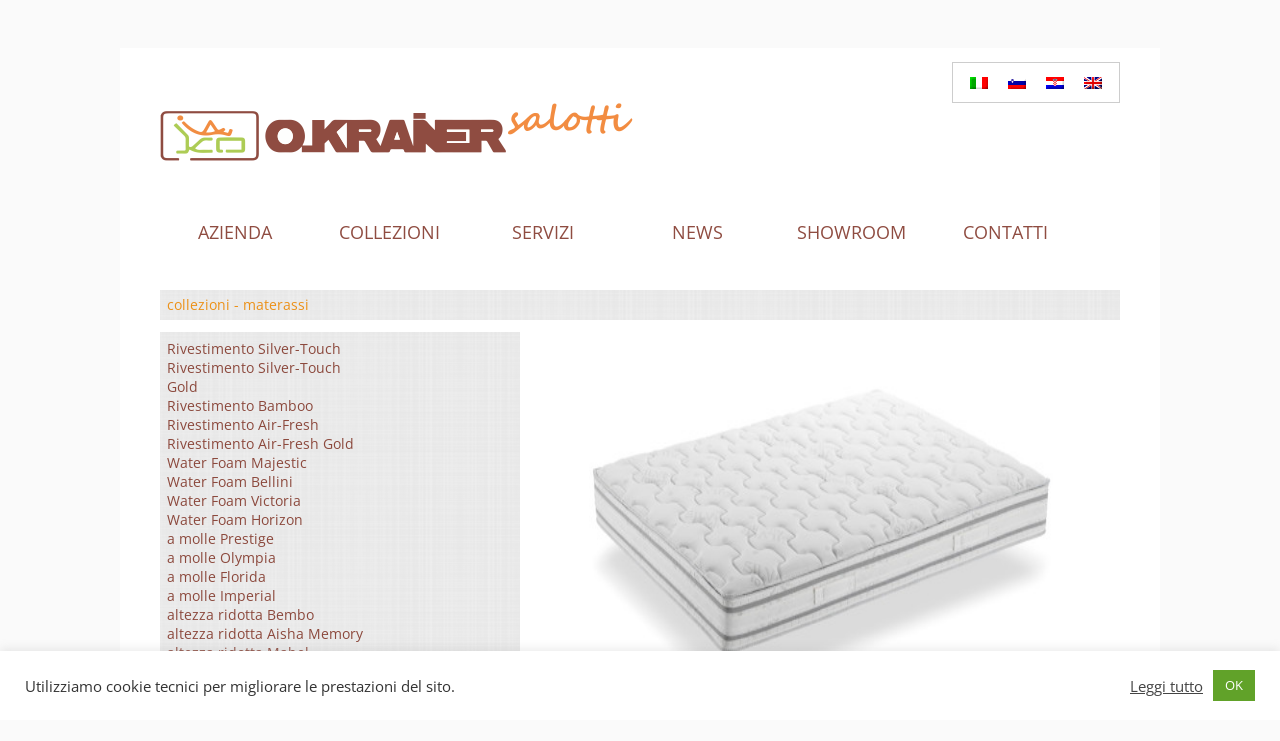

--- FILE ---
content_type: text/html; charset=UTF-8
request_url: https://okrainer.it/category/collezioni/materassi/
body_size: 11780
content:
<!DOCTYPE html>
<!--[if IE 7]>
<html class="ie ie7" lang="it-IT">
<![endif]-->
<!--[if IE 8]>
<html class="ie ie8" lang="it-IT">
<![endif]-->
<!--[if !(IE 7) | !(IE 8)  ]><!-->
<html lang="it-IT">
<!--<![endif]-->
<head>
    <!-- Fathom - beautiful, simple website analytics -->
    <script src="https://cdn.usefathom.com/script.js" data-site="EKZAEJWA" defer></script>
    <!-- / Fathom -->
<meta charset="UTF-8" />
<meta name='viewport' content='width=device-width, initial-scale=1, maximum-scale=1, user-scalable=si' /> 
<title>materassi | o.krainer salotti Trieste</title>
<link rel="shortcut icon" href="https://www.okrainer.it/favicon.ico">
<link href='https://fonts.googleapis.com/css?family=Noto+Sans' rel='stylesheet' type='text/css'>
<link rel="profile" href="https://gmpg.org/xfn/11" />
<link rel="pingback" href="https://okrainer.it/xmlrpc.php" />

<script>var et_site_url='https://okrainer.it';var et_post_id='0';function et_core_page_resource_fallback(a,b){"undefined"===typeof b&&(b=a.sheet.cssRules&&0===a.sheet.cssRules.length);b&&(a.onerror=null,a.onload=null,a.href?a.href=et_site_url+"/?et_core_page_resource="+a.id+et_post_id:a.src&&(a.src=et_site_url+"/?et_core_page_resource="+a.id+et_post_id))}
</script><meta name='robots' content='max-image-preview:large' />
	<style>img:is([sizes="auto" i], [sizes^="auto," i]) { contain-intrinsic-size: 3000px 1500px }</style>
	<link rel="alternate" hreflang="it-it" href="https://okrainer.it/category/collezioni/materassi/" />
<link rel="alternate" hreflang="sl-si" href="https://okrainer.it/sl/category/stilske-kolekcije/lezisca-in-vzmetnice/" />
<link rel="alternate" hreflang="hr" href="https://okrainer.it/hr/category/kolekcije/madrac/" />
<link rel="alternate" hreflang="en-us" href="https://okrainer.it/en/category/collections/mattress/" />
<link rel="alternate" hreflang="x-default" href="https://okrainer.it/category/collezioni/materassi/" />
<link rel='dns-prefetch' href='//fonts.googleapis.com' />
<link rel="alternate" type="application/rss+xml" title="o.krainer salotti Trieste &raquo; Feed" href="https://okrainer.it/feed/" />
<link rel="alternate" type="application/rss+xml" title="o.krainer salotti Trieste &raquo; Feed dei commenti" href="https://okrainer.it/comments/feed/" />
<link rel="alternate" type="application/rss+xml" title="o.krainer salotti Trieste &raquo; materassi Feed della categoria" href="https://okrainer.it/category/collezioni/materassi/feed/" />
<script type="text/javascript">
/* <![CDATA[ */
window._wpemojiSettings = {"baseUrl":"https:\/\/s.w.org\/images\/core\/emoji\/16.0.1\/72x72\/","ext":".png","svgUrl":"https:\/\/s.w.org\/images\/core\/emoji\/16.0.1\/svg\/","svgExt":".svg","source":{"concatemoji":"https:\/\/okrainer.it\/wp-includes\/js\/wp-emoji-release.min.js?ver=6.8.3"}};
/*! This file is auto-generated */
!function(s,n){var o,i,e;function c(e){try{var t={supportTests:e,timestamp:(new Date).valueOf()};sessionStorage.setItem(o,JSON.stringify(t))}catch(e){}}function p(e,t,n){e.clearRect(0,0,e.canvas.width,e.canvas.height),e.fillText(t,0,0);var t=new Uint32Array(e.getImageData(0,0,e.canvas.width,e.canvas.height).data),a=(e.clearRect(0,0,e.canvas.width,e.canvas.height),e.fillText(n,0,0),new Uint32Array(e.getImageData(0,0,e.canvas.width,e.canvas.height).data));return t.every(function(e,t){return e===a[t]})}function u(e,t){e.clearRect(0,0,e.canvas.width,e.canvas.height),e.fillText(t,0,0);for(var n=e.getImageData(16,16,1,1),a=0;a<n.data.length;a++)if(0!==n.data[a])return!1;return!0}function f(e,t,n,a){switch(t){case"flag":return n(e,"\ud83c\udff3\ufe0f\u200d\u26a7\ufe0f","\ud83c\udff3\ufe0f\u200b\u26a7\ufe0f")?!1:!n(e,"\ud83c\udde8\ud83c\uddf6","\ud83c\udde8\u200b\ud83c\uddf6")&&!n(e,"\ud83c\udff4\udb40\udc67\udb40\udc62\udb40\udc65\udb40\udc6e\udb40\udc67\udb40\udc7f","\ud83c\udff4\u200b\udb40\udc67\u200b\udb40\udc62\u200b\udb40\udc65\u200b\udb40\udc6e\u200b\udb40\udc67\u200b\udb40\udc7f");case"emoji":return!a(e,"\ud83e\udedf")}return!1}function g(e,t,n,a){var r="undefined"!=typeof WorkerGlobalScope&&self instanceof WorkerGlobalScope?new OffscreenCanvas(300,150):s.createElement("canvas"),o=r.getContext("2d",{willReadFrequently:!0}),i=(o.textBaseline="top",o.font="600 32px Arial",{});return e.forEach(function(e){i[e]=t(o,e,n,a)}),i}function t(e){var t=s.createElement("script");t.src=e,t.defer=!0,s.head.appendChild(t)}"undefined"!=typeof Promise&&(o="wpEmojiSettingsSupports",i=["flag","emoji"],n.supports={everything:!0,everythingExceptFlag:!0},e=new Promise(function(e){s.addEventListener("DOMContentLoaded",e,{once:!0})}),new Promise(function(t){var n=function(){try{var e=JSON.parse(sessionStorage.getItem(o));if("object"==typeof e&&"number"==typeof e.timestamp&&(new Date).valueOf()<e.timestamp+604800&&"object"==typeof e.supportTests)return e.supportTests}catch(e){}return null}();if(!n){if("undefined"!=typeof Worker&&"undefined"!=typeof OffscreenCanvas&&"undefined"!=typeof URL&&URL.createObjectURL&&"undefined"!=typeof Blob)try{var e="postMessage("+g.toString()+"("+[JSON.stringify(i),f.toString(),p.toString(),u.toString()].join(",")+"));",a=new Blob([e],{type:"text/javascript"}),r=new Worker(URL.createObjectURL(a),{name:"wpTestEmojiSupports"});return void(r.onmessage=function(e){c(n=e.data),r.terminate(),t(n)})}catch(e){}c(n=g(i,f,p,u))}t(n)}).then(function(e){for(var t in e)n.supports[t]=e[t],n.supports.everything=n.supports.everything&&n.supports[t],"flag"!==t&&(n.supports.everythingExceptFlag=n.supports.everythingExceptFlag&&n.supports[t]);n.supports.everythingExceptFlag=n.supports.everythingExceptFlag&&!n.supports.flag,n.DOMReady=!1,n.readyCallback=function(){n.DOMReady=!0}}).then(function(){return e}).then(function(){var e;n.supports.everything||(n.readyCallback(),(e=n.source||{}).concatemoji?t(e.concatemoji):e.wpemoji&&e.twemoji&&(t(e.twemoji),t(e.wpemoji)))}))}((window,document),window._wpemojiSettings);
/* ]]> */
</script>
<style id='wp-emoji-styles-inline-css' type='text/css'>

	img.wp-smiley, img.emoji {
		display: inline !important;
		border: none !important;
		box-shadow: none !important;
		height: 1em !important;
		width: 1em !important;
		margin: 0 0.07em !important;
		vertical-align: -0.1em !important;
		background: none !important;
		padding: 0 !important;
	}
</style>
<link rel='stylesheet' id='wp-block-library-css' href='https://okrainer.it/wp-includes/css/dist/block-library/style.min.css?ver=6.8.3' type='text/css' media='all' />
<style id='wp-block-library-theme-inline-css' type='text/css'>
.wp-block-audio :where(figcaption){color:#555;font-size:13px;text-align:center}.is-dark-theme .wp-block-audio :where(figcaption){color:#ffffffa6}.wp-block-audio{margin:0 0 1em}.wp-block-code{border:1px solid #ccc;border-radius:4px;font-family:Menlo,Consolas,monaco,monospace;padding:.8em 1em}.wp-block-embed :where(figcaption){color:#555;font-size:13px;text-align:center}.is-dark-theme .wp-block-embed :where(figcaption){color:#ffffffa6}.wp-block-embed{margin:0 0 1em}.blocks-gallery-caption{color:#555;font-size:13px;text-align:center}.is-dark-theme .blocks-gallery-caption{color:#ffffffa6}:root :where(.wp-block-image figcaption){color:#555;font-size:13px;text-align:center}.is-dark-theme :root :where(.wp-block-image figcaption){color:#ffffffa6}.wp-block-image{margin:0 0 1em}.wp-block-pullquote{border-bottom:4px solid;border-top:4px solid;color:currentColor;margin-bottom:1.75em}.wp-block-pullquote cite,.wp-block-pullquote footer,.wp-block-pullquote__citation{color:currentColor;font-size:.8125em;font-style:normal;text-transform:uppercase}.wp-block-quote{border-left:.25em solid;margin:0 0 1.75em;padding-left:1em}.wp-block-quote cite,.wp-block-quote footer{color:currentColor;font-size:.8125em;font-style:normal;position:relative}.wp-block-quote:where(.has-text-align-right){border-left:none;border-right:.25em solid;padding-left:0;padding-right:1em}.wp-block-quote:where(.has-text-align-center){border:none;padding-left:0}.wp-block-quote.is-large,.wp-block-quote.is-style-large,.wp-block-quote:where(.is-style-plain){border:none}.wp-block-search .wp-block-search__label{font-weight:700}.wp-block-search__button{border:1px solid #ccc;padding:.375em .625em}:where(.wp-block-group.has-background){padding:1.25em 2.375em}.wp-block-separator.has-css-opacity{opacity:.4}.wp-block-separator{border:none;border-bottom:2px solid;margin-left:auto;margin-right:auto}.wp-block-separator.has-alpha-channel-opacity{opacity:1}.wp-block-separator:not(.is-style-wide):not(.is-style-dots){width:100px}.wp-block-separator.has-background:not(.is-style-dots){border-bottom:none;height:1px}.wp-block-separator.has-background:not(.is-style-wide):not(.is-style-dots){height:2px}.wp-block-table{margin:0 0 1em}.wp-block-table td,.wp-block-table th{word-break:normal}.wp-block-table :where(figcaption){color:#555;font-size:13px;text-align:center}.is-dark-theme .wp-block-table :where(figcaption){color:#ffffffa6}.wp-block-video :where(figcaption){color:#555;font-size:13px;text-align:center}.is-dark-theme .wp-block-video :where(figcaption){color:#ffffffa6}.wp-block-video{margin:0 0 1em}:root :where(.wp-block-template-part.has-background){margin-bottom:0;margin-top:0;padding:1.25em 2.375em}
</style>
<style id='classic-theme-styles-inline-css' type='text/css'>
/*! This file is auto-generated */
.wp-block-button__link{color:#fff;background-color:#32373c;border-radius:9999px;box-shadow:none;text-decoration:none;padding:calc(.667em + 2px) calc(1.333em + 2px);font-size:1.125em}.wp-block-file__button{background:#32373c;color:#fff;text-decoration:none}
</style>
<style id='global-styles-inline-css' type='text/css'>
:root{--wp--preset--aspect-ratio--square: 1;--wp--preset--aspect-ratio--4-3: 4/3;--wp--preset--aspect-ratio--3-4: 3/4;--wp--preset--aspect-ratio--3-2: 3/2;--wp--preset--aspect-ratio--2-3: 2/3;--wp--preset--aspect-ratio--16-9: 16/9;--wp--preset--aspect-ratio--9-16: 9/16;--wp--preset--color--black: #000000;--wp--preset--color--cyan-bluish-gray: #abb8c3;--wp--preset--color--white: #fff;--wp--preset--color--pale-pink: #f78da7;--wp--preset--color--vivid-red: #cf2e2e;--wp--preset--color--luminous-vivid-orange: #ff6900;--wp--preset--color--luminous-vivid-amber: #fcb900;--wp--preset--color--light-green-cyan: #7bdcb5;--wp--preset--color--vivid-green-cyan: #00d084;--wp--preset--color--pale-cyan-blue: #8ed1fc;--wp--preset--color--vivid-cyan-blue: #0693e3;--wp--preset--color--vivid-purple: #9b51e0;--wp--preset--color--blue: #21759b;--wp--preset--color--dark-gray: #444;--wp--preset--color--medium-gray: #9f9f9f;--wp--preset--color--light-gray: #e6e6e6;--wp--preset--gradient--vivid-cyan-blue-to-vivid-purple: linear-gradient(135deg,rgba(6,147,227,1) 0%,rgb(155,81,224) 100%);--wp--preset--gradient--light-green-cyan-to-vivid-green-cyan: linear-gradient(135deg,rgb(122,220,180) 0%,rgb(0,208,130) 100%);--wp--preset--gradient--luminous-vivid-amber-to-luminous-vivid-orange: linear-gradient(135deg,rgba(252,185,0,1) 0%,rgba(255,105,0,1) 100%);--wp--preset--gradient--luminous-vivid-orange-to-vivid-red: linear-gradient(135deg,rgba(255,105,0,1) 0%,rgb(207,46,46) 100%);--wp--preset--gradient--very-light-gray-to-cyan-bluish-gray: linear-gradient(135deg,rgb(238,238,238) 0%,rgb(169,184,195) 100%);--wp--preset--gradient--cool-to-warm-spectrum: linear-gradient(135deg,rgb(74,234,220) 0%,rgb(151,120,209) 20%,rgb(207,42,186) 40%,rgb(238,44,130) 60%,rgb(251,105,98) 80%,rgb(254,248,76) 100%);--wp--preset--gradient--blush-light-purple: linear-gradient(135deg,rgb(255,206,236) 0%,rgb(152,150,240) 100%);--wp--preset--gradient--blush-bordeaux: linear-gradient(135deg,rgb(254,205,165) 0%,rgb(254,45,45) 50%,rgb(107,0,62) 100%);--wp--preset--gradient--luminous-dusk: linear-gradient(135deg,rgb(255,203,112) 0%,rgb(199,81,192) 50%,rgb(65,88,208) 100%);--wp--preset--gradient--pale-ocean: linear-gradient(135deg,rgb(255,245,203) 0%,rgb(182,227,212) 50%,rgb(51,167,181) 100%);--wp--preset--gradient--electric-grass: linear-gradient(135deg,rgb(202,248,128) 0%,rgb(113,206,126) 100%);--wp--preset--gradient--midnight: linear-gradient(135deg,rgb(2,3,129) 0%,rgb(40,116,252) 100%);--wp--preset--font-size--small: 13px;--wp--preset--font-size--medium: 20px;--wp--preset--font-size--large: 36px;--wp--preset--font-size--x-large: 42px;--wp--preset--spacing--20: 0.44rem;--wp--preset--spacing--30: 0.67rem;--wp--preset--spacing--40: 1rem;--wp--preset--spacing--50: 1.5rem;--wp--preset--spacing--60: 2.25rem;--wp--preset--spacing--70: 3.38rem;--wp--preset--spacing--80: 5.06rem;--wp--preset--shadow--natural: 6px 6px 9px rgba(0, 0, 0, 0.2);--wp--preset--shadow--deep: 12px 12px 50px rgba(0, 0, 0, 0.4);--wp--preset--shadow--sharp: 6px 6px 0px rgba(0, 0, 0, 0.2);--wp--preset--shadow--outlined: 6px 6px 0px -3px rgba(255, 255, 255, 1), 6px 6px rgba(0, 0, 0, 1);--wp--preset--shadow--crisp: 6px 6px 0px rgba(0, 0, 0, 1);}:where(.is-layout-flex){gap: 0.5em;}:where(.is-layout-grid){gap: 0.5em;}body .is-layout-flex{display: flex;}.is-layout-flex{flex-wrap: wrap;align-items: center;}.is-layout-flex > :is(*, div){margin: 0;}body .is-layout-grid{display: grid;}.is-layout-grid > :is(*, div){margin: 0;}:where(.wp-block-columns.is-layout-flex){gap: 2em;}:where(.wp-block-columns.is-layout-grid){gap: 2em;}:where(.wp-block-post-template.is-layout-flex){gap: 1.25em;}:where(.wp-block-post-template.is-layout-grid){gap: 1.25em;}.has-black-color{color: var(--wp--preset--color--black) !important;}.has-cyan-bluish-gray-color{color: var(--wp--preset--color--cyan-bluish-gray) !important;}.has-white-color{color: var(--wp--preset--color--white) !important;}.has-pale-pink-color{color: var(--wp--preset--color--pale-pink) !important;}.has-vivid-red-color{color: var(--wp--preset--color--vivid-red) !important;}.has-luminous-vivid-orange-color{color: var(--wp--preset--color--luminous-vivid-orange) !important;}.has-luminous-vivid-amber-color{color: var(--wp--preset--color--luminous-vivid-amber) !important;}.has-light-green-cyan-color{color: var(--wp--preset--color--light-green-cyan) !important;}.has-vivid-green-cyan-color{color: var(--wp--preset--color--vivid-green-cyan) !important;}.has-pale-cyan-blue-color{color: var(--wp--preset--color--pale-cyan-blue) !important;}.has-vivid-cyan-blue-color{color: var(--wp--preset--color--vivid-cyan-blue) !important;}.has-vivid-purple-color{color: var(--wp--preset--color--vivid-purple) !important;}.has-black-background-color{background-color: var(--wp--preset--color--black) !important;}.has-cyan-bluish-gray-background-color{background-color: var(--wp--preset--color--cyan-bluish-gray) !important;}.has-white-background-color{background-color: var(--wp--preset--color--white) !important;}.has-pale-pink-background-color{background-color: var(--wp--preset--color--pale-pink) !important;}.has-vivid-red-background-color{background-color: var(--wp--preset--color--vivid-red) !important;}.has-luminous-vivid-orange-background-color{background-color: var(--wp--preset--color--luminous-vivid-orange) !important;}.has-luminous-vivid-amber-background-color{background-color: var(--wp--preset--color--luminous-vivid-amber) !important;}.has-light-green-cyan-background-color{background-color: var(--wp--preset--color--light-green-cyan) !important;}.has-vivid-green-cyan-background-color{background-color: var(--wp--preset--color--vivid-green-cyan) !important;}.has-pale-cyan-blue-background-color{background-color: var(--wp--preset--color--pale-cyan-blue) !important;}.has-vivid-cyan-blue-background-color{background-color: var(--wp--preset--color--vivid-cyan-blue) !important;}.has-vivid-purple-background-color{background-color: var(--wp--preset--color--vivid-purple) !important;}.has-black-border-color{border-color: var(--wp--preset--color--black) !important;}.has-cyan-bluish-gray-border-color{border-color: var(--wp--preset--color--cyan-bluish-gray) !important;}.has-white-border-color{border-color: var(--wp--preset--color--white) !important;}.has-pale-pink-border-color{border-color: var(--wp--preset--color--pale-pink) !important;}.has-vivid-red-border-color{border-color: var(--wp--preset--color--vivid-red) !important;}.has-luminous-vivid-orange-border-color{border-color: var(--wp--preset--color--luminous-vivid-orange) !important;}.has-luminous-vivid-amber-border-color{border-color: var(--wp--preset--color--luminous-vivid-amber) !important;}.has-light-green-cyan-border-color{border-color: var(--wp--preset--color--light-green-cyan) !important;}.has-vivid-green-cyan-border-color{border-color: var(--wp--preset--color--vivid-green-cyan) !important;}.has-pale-cyan-blue-border-color{border-color: var(--wp--preset--color--pale-cyan-blue) !important;}.has-vivid-cyan-blue-border-color{border-color: var(--wp--preset--color--vivid-cyan-blue) !important;}.has-vivid-purple-border-color{border-color: var(--wp--preset--color--vivid-purple) !important;}.has-vivid-cyan-blue-to-vivid-purple-gradient-background{background: var(--wp--preset--gradient--vivid-cyan-blue-to-vivid-purple) !important;}.has-light-green-cyan-to-vivid-green-cyan-gradient-background{background: var(--wp--preset--gradient--light-green-cyan-to-vivid-green-cyan) !important;}.has-luminous-vivid-amber-to-luminous-vivid-orange-gradient-background{background: var(--wp--preset--gradient--luminous-vivid-amber-to-luminous-vivid-orange) !important;}.has-luminous-vivid-orange-to-vivid-red-gradient-background{background: var(--wp--preset--gradient--luminous-vivid-orange-to-vivid-red) !important;}.has-very-light-gray-to-cyan-bluish-gray-gradient-background{background: var(--wp--preset--gradient--very-light-gray-to-cyan-bluish-gray) !important;}.has-cool-to-warm-spectrum-gradient-background{background: var(--wp--preset--gradient--cool-to-warm-spectrum) !important;}.has-blush-light-purple-gradient-background{background: var(--wp--preset--gradient--blush-light-purple) !important;}.has-blush-bordeaux-gradient-background{background: var(--wp--preset--gradient--blush-bordeaux) !important;}.has-luminous-dusk-gradient-background{background: var(--wp--preset--gradient--luminous-dusk) !important;}.has-pale-ocean-gradient-background{background: var(--wp--preset--gradient--pale-ocean) !important;}.has-electric-grass-gradient-background{background: var(--wp--preset--gradient--electric-grass) !important;}.has-midnight-gradient-background{background: var(--wp--preset--gradient--midnight) !important;}.has-small-font-size{font-size: var(--wp--preset--font-size--small) !important;}.has-medium-font-size{font-size: var(--wp--preset--font-size--medium) !important;}.has-large-font-size{font-size: var(--wp--preset--font-size--large) !important;}.has-x-large-font-size{font-size: var(--wp--preset--font-size--x-large) !important;}
:where(.wp-block-post-template.is-layout-flex){gap: 1.25em;}:where(.wp-block-post-template.is-layout-grid){gap: 1.25em;}
:where(.wp-block-columns.is-layout-flex){gap: 2em;}:where(.wp-block-columns.is-layout-grid){gap: 2em;}
:root :where(.wp-block-pullquote){font-size: 1.5em;line-height: 1.6;}
</style>
<link rel='stylesheet' id='cookie-law-info-css' href='https://okrainer.it/wp-content/plugins/cookie-law-info/legacy/public/css/cookie-law-info-public.css?ver=3.3.6' type='text/css' media='all' />
<link rel='stylesheet' id='cookie-law-info-gdpr-css' href='https://okrainer.it/wp-content/plugins/cookie-law-info/legacy/public/css/cookie-law-info-gdpr.css?ver=3.3.6' type='text/css' media='all' />
<link rel='stylesheet' id='wpml-legacy-horizontal-list-0-css' href='https://okrainer.it/wp-content/plugins/sitepress-multilingual-cms/templates/language-switchers/legacy-list-horizontal/style.min.css?ver=1' type='text/css' media='all' />
<style id='wpml-legacy-horizontal-list-0-inline-css' type='text/css'>
.wpml-ls-statics-shortcode_actions, .wpml-ls-statics-shortcode_actions .wpml-ls-sub-menu, .wpml-ls-statics-shortcode_actions a {border-color:#cdcdcd;}.wpml-ls-statics-shortcode_actions a, .wpml-ls-statics-shortcode_actions .wpml-ls-sub-menu a, .wpml-ls-statics-shortcode_actions .wpml-ls-sub-menu a:link, .wpml-ls-statics-shortcode_actions li:not(.wpml-ls-current-language) .wpml-ls-link, .wpml-ls-statics-shortcode_actions li:not(.wpml-ls-current-language) .wpml-ls-link:link {color:#444444;background-color:#ffffff;}.wpml-ls-statics-shortcode_actions .wpml-ls-sub-menu a:hover,.wpml-ls-statics-shortcode_actions .wpml-ls-sub-menu a:focus, .wpml-ls-statics-shortcode_actions .wpml-ls-sub-menu a:link:hover, .wpml-ls-statics-shortcode_actions .wpml-ls-sub-menu a:link:focus {color:#000000;background-color:#eeeeee;}.wpml-ls-statics-shortcode_actions .wpml-ls-current-language > a {color:#444444;background-color:#ffffff;}.wpml-ls-statics-shortcode_actions .wpml-ls-current-language:hover>a, .wpml-ls-statics-shortcode_actions .wpml-ls-current-language>a:focus {color:#000000;background-color:#eeeeee;}
</style>
<link rel='stylesheet' id='et_monarch-css-css' href='https://okrainer.it/wp-content/plugins/monarch/css/style.css?ver=1.4.14' type='text/css' media='all' />
<link rel='stylesheet' id='et-gf-open-sans-css' href='https://fonts.googleapis.com/css?family=Open+Sans:400,700' type='text/css' media='all' />
<link rel='stylesheet' id='twentytwelve-fonts-css' href='https://okrainer.it/wp-content/themes/twentytwelve/fonts/font-open-sans.css?ver=20230328' type='text/css' media='all' />
<link rel='stylesheet' id='twentytwelve-style-css' href='https://okrainer.it/wp-content/themes/okrainer/style.css?ver=20250715' type='text/css' media='all' />
<link rel='stylesheet' id='twentytwelve-block-style-css' href='https://okrainer.it/wp-content/themes/twentytwelve/css/blocks.css?ver=20240812' type='text/css' media='all' />
<!--[if lt IE 9]>
<link rel='stylesheet' id='twentytwelve-ie-css' href='https://okrainer.it/wp-content/themes/twentytwelve/css/ie.css?ver=20240722' type='text/css' media='all' />
<![endif]-->
<link rel='stylesheet' id='nivo-ns-nivoslider-css' href='https://okrainer.it/wp-content/plugins/nivo-slider-lite/assets/css/nivo-slider.css?ver=2.3.1' type='text/css' media='all' />
<script type="text/javascript" src="https://okrainer.it/wp-includes/js/jquery/jquery.min.js?ver=3.7.1" id="jquery-core-js"></script>
<script type="text/javascript" src="https://okrainer.it/wp-includes/js/jquery/jquery-migrate.min.js?ver=3.4.1" id="jquery-migrate-js"></script>
<script type="text/javascript" id="cookie-law-info-js-extra">
/* <![CDATA[ */
var Cli_Data = {"nn_cookie_ids":[],"cookielist":[],"non_necessary_cookies":[],"ccpaEnabled":"","ccpaRegionBased":"","ccpaBarEnabled":"","strictlyEnabled":["necessary","obligatoire"],"ccpaType":"gdpr","js_blocking":"1","custom_integration":"","triggerDomRefresh":"","secure_cookies":""};
var cli_cookiebar_settings = {"animate_speed_hide":"500","animate_speed_show":"500","background":"#FFF","border":"#b1a6a6c2","border_on":"","button_1_button_colour":"#61a229","button_1_button_hover":"#4e8221","button_1_link_colour":"#fff","button_1_as_button":"1","button_1_new_win":"","button_2_button_colour":"#333","button_2_button_hover":"#292929","button_2_link_colour":"#444","button_2_as_button":"","button_2_hidebar":"","button_3_button_colour":"#dedfe0","button_3_button_hover":"#b2b2b3","button_3_link_colour":"#333333","button_3_as_button":"1","button_3_new_win":"","button_4_button_colour":"#dedfe0","button_4_button_hover":"#b2b2b3","button_4_link_colour":"#333333","button_4_as_button":"1","button_7_button_colour":"#61a229","button_7_button_hover":"#4e8221","button_7_link_colour":"#fff","button_7_as_button":"1","button_7_new_win":"","font_family":"inherit","header_fix":"","notify_animate_hide":"1","notify_animate_show":"","notify_div_id":"#cookie-law-info-bar","notify_position_horizontal":"right","notify_position_vertical":"bottom","scroll_close":"","scroll_close_reload":"","accept_close_reload":"","reject_close_reload":"","showagain_tab":"","showagain_background":"#fff","showagain_border":"#000","showagain_div_id":"#cookie-law-info-again","showagain_x_position":"100px","text":"#333333","show_once_yn":"","show_once":"10000","logging_on":"","as_popup":"","popup_overlay":"1","bar_heading_text":"","cookie_bar_as":"banner","popup_showagain_position":"bottom-right","widget_position":"left"};
var log_object = {"ajax_url":"https:\/\/okrainer.it\/wp-admin\/admin-ajax.php"};
/* ]]> */
</script>
<script type="text/javascript" src="https://okrainer.it/wp-content/plugins/cookie-law-info/legacy/public/js/cookie-law-info-public.js?ver=3.3.6" id="cookie-law-info-js"></script>
<script type="text/javascript" src="https://okrainer.it/wp-content/themes/twentytwelve/js/navigation.js?ver=20250303" id="twentytwelve-navigation-js" defer="defer" data-wp-strategy="defer"></script>
<link rel="https://api.w.org/" href="https://okrainer.it/wp-json/" /><link rel="alternate" title="JSON" type="application/json" href="https://okrainer.it/wp-json/wp/v2/categories/45" /><link rel="EditURI" type="application/rsd+xml" title="RSD" href="https://okrainer.it/xmlrpc.php?rsd" />
<meta name="generator" content="WordPress 6.8.3" />
<meta name="generator" content="WPML ver:4.8.4 stt:22,1,27,48;" />
<style type="text/css" id="et-social-custom-css">
				 
			</style><link rel="preload" href="https://okrainer.it/wp-content/plugins/monarch/core/admin/fonts/modules.ttf" as="font" crossorigin="anonymous"><script src="//ajax.googleapis.com/ajax/libs/jquery/1.10.2/jquery.min.js"></script>
<script>

$(document).ready(function() {
    $(".collezioniLi a").hover(function () {
	$(".collezioniLi a").removeClass("selected");
	$(".collezioniImg div").removeClass("displayImg");
	$(this).addClass("selected");
	var ImgID=this.id.split('_')[1];
	ImgID=".img_"+ImgID;
	$(ImgID).addClass("displayImg");
    });
})
</script>
<script type="text/javascript"> 
$(function() {
    var pageWidth = $(window).width();
    if ( pageWidth < 600 ) {
        $('.menu-toggle').show();
    }
    $('.menu-toggle').click(function() {
        $('.nav-menu').slideToggle();
    });
});
</script>
</head>

<body class="archive category category-materassi category-45 wp-embed-responsive wp-theme-twentytwelve wp-child-theme-okrainer et_monarch full-width custom-font-enabled">

<div id="page" class="hfeed site">
	<div id="top_links">

<div class="lang_sel_list_horizontal wpml-ls-statics-shortcode_actions wpml-ls wpml-ls-legacy-list-horizontal" id="lang_sel_list">
	<ul role="menu"><li class="icl-it wpml-ls-slot-shortcode_actions wpml-ls-item wpml-ls-item-it wpml-ls-current-language wpml-ls-first-item wpml-ls-item-legacy-list-horizontal" role="none">
				<a href="https://okrainer.it/category/collezioni/materassi/" class="wpml-ls-link" role="menuitem" >
                                                        <img
            class="wpml-ls-flag iclflag"
            src="https://okrainer.it/wp-content/plugins/sitepress-multilingual-cms/res/flags/it.png"
            alt="Italiano"
            width=18
            height=12
    /></a>
			</li><li class="icl-sl wpml-ls-slot-shortcode_actions wpml-ls-item wpml-ls-item-sl wpml-ls-item-legacy-list-horizontal" role="none">
				<a href="https://okrainer.it/sl/category/stilske-kolekcije/lezisca-in-vzmetnice/" class="wpml-ls-link" role="menuitem"  aria-label="Passa a Sloveno" title="Passa a Sloveno" >
                                                        <img
            class="wpml-ls-flag iclflag"
            src="https://okrainer.it/wp-content/plugins/sitepress-multilingual-cms/res/flags/sl.png"
            alt="Sloveno"
            width=18
            height=12
    /></a>
			</li><li class="icl-hr wpml-ls-slot-shortcode_actions wpml-ls-item wpml-ls-item-hr wpml-ls-item-legacy-list-horizontal" role="none">
				<a href="https://okrainer.it/hr/category/kolekcije/madrac/" class="wpml-ls-link" role="menuitem"  aria-label="Passa a Croato" title="Passa a Croato" >
                                                        <img
            class="wpml-ls-flag iclflag"
            src="https://okrainer.it/wp-content/plugins/sitepress-multilingual-cms/res/flags/hr.png"
            alt="Croato"
            width=18
            height=12
    /></a>
			</li><li class="icl-en wpml-ls-slot-shortcode_actions wpml-ls-item wpml-ls-item-en wpml-ls-last-item wpml-ls-item-legacy-list-horizontal" role="none">
				<a href="https://okrainer.it/en/category/collections/mattress/" class="wpml-ls-link" role="menuitem"  aria-label="Passa a Inglese" title="Passa a Inglese" >
                                                        <img
            class="wpml-ls-flag iclflag"
            src="https://okrainer.it/wp-content/plugins/sitepress-multilingual-cms/res/flags/en.png"
            alt="Inglese"
            width=18
            height=12
    /></a>
			</li></ul>
</div>
	</div>
	<header id="masthead" class="site-header" role="banner">
			<h1 class="site-title"><a href="https://okrainer.it/" title="o.krainer salotti Trieste" rel="home"><img src="https://okrainer.it/wp-content/themes/okrainer/images/logo.png" alt="O.Krainer"></a></h1>

		<nav id="site-navigation" class="main-navigation" role="navigation">
			<h3 class="menu-toggle">Menu</h3>
			<a class="assistive-text" href="#content" title="Vai al contenuto">Vai al contenuto</a>
			<div class="menu-menu-orizzontale-container"><ul id="menu-menu-orizzontale" class="nav-menu"><li id="menu-item-776" class="menu-item menu-item-type-post_type menu-item-object-page menu-item-776"><a href="https://okrainer.it/azienda/">Azienda</a></li>
<li id="menu-item-772" class="menu-item menu-item-type-post_type menu-item-object-page menu-item-772"><a href="https://okrainer.it/collezioni-okrainer/">Collezioni</a></li>
<li id="menu-item-775" class="menu-item menu-item-type-post_type menu-item-object-page menu-item-775"><a href="https://okrainer.it/servizi/">Servizi</a></li>
<li id="menu-item-3255" class="menu-item menu-item-type-post_type menu-item-object-page menu-item-3255"><a href="https://okrainer.it/news/">News</a></li>
<li id="menu-item-811" class="menu-item menu-item-type-post_type menu-item-object-page menu-item-811"><a href="https://okrainer.it/showroom/">Showroom</a></li>
<li id="menu-item-774" class="menu-item menu-item-type-post_type menu-item-object-page menu-item-774"><a href="https://okrainer.it/contatt/">Contatti</a></li>
</ul></div>		</nav><!-- #site-navigation -->

			</header><!-- #masthead -->

	<div id="main" class="wrapper">

	<section id="primary" class="site-content">
		<div id="content" role="main">

					<header class="archive-header">
				<h1 class="archive-title-collezioni"><a href="https://okrainer.it/collezioni-okrainer/">collezioni</a> - materassi</h1>
			</header><!-- .archive-header -->
			<div class="collezioni-elenco-serie">
			<ul class="collezioniLi"><li><a href="https://okrainer.it/silver-touch/" title="Rivestimento Silver-Touch" id="linkImg_1">Rivestimento Silver-Touch</a></li><li><a href="https://okrainer.it/silver-touch-gold/" title="Rivestimento Silver-Touch Gold" id="linkImg_2">Rivestimento Silver-Touch Gold</a></li><li><a href="https://okrainer.it/bamboo/" title="Rivestimento Bamboo" id="linkImg_3">Rivestimento Bamboo</a></li><li><a href="https://okrainer.it/air-fresh/" title="Rivestimento Air-Fresh" id="linkImg_4">Rivestimento Air-Fresh</a></li><li><a href="https://okrainer.it/air-fresh-gold/" title="Rivestimento Air-Fresh Gold" id="linkImg_5">Rivestimento Air-Fresh Gold</a></li><li><a href="https://okrainer.it/majestic/" title="Water Foam Majestic" id="linkImg_6">Water Foam Majestic</a></li><li><a href="https://okrainer.it/bellini/" title="Water Foam Bellini" id="linkImg_7">Water Foam Bellini</a></li><li><a href="https://okrainer.it/victoria/" title="Water Foam Victoria" id="linkImg_8">Water Foam Victoria</a></li><li><a href="https://okrainer.it/horizon/" title="Water Foam Horizon" id="linkImg_9">Water Foam Horizon</a></li><li><a href="https://okrainer.it/prestige/" title="a molle Prestige" id="linkImg_10">a molle Prestige</a></li><li><a href="https://okrainer.it/olympia/" title="a molle Olympia" id="linkImg_11">a molle Olympia</a></li><li><a href="https://okrainer.it/florida/" title="a molle Florida" id="linkImg_12">a molle Florida</a></li><li><a href="https://okrainer.it/imperial/" title="a molle Imperial" id="linkImg_13">a molle Imperial</a></li><li><a href="https://okrainer.it/bembo/" title="altezza ridotta Bembo" id="linkImg_14">altezza ridotta Bembo</a></li><li><a href="https://okrainer.it/aisha-memory/" title="altezza ridotta Aisha Memory" id="linkImg_15">altezza ridotta Aisha Memory</a></li><li><a href="https://okrainer.it/mabel-memory/" title="altezza ridotta Mabel Memory" id="linkImg_16">altezza ridotta Mabel Memory</a></li></ul><div class="collezioniImg"><div class="img_1 displayImg"><img width="624" height="330" src="https://okrainer.it/wp-content/uploads/2015/06/bside-silver-plus-001-624x330.jpg" class="attachment-post-thumbnail size-post-thumbnail wp-post-image" alt="" decoding="async" fetchpriority="high" srcset="https://okrainer.it/wp-content/uploads/2015/06/bside-silver-plus-001-624x330.jpg 624w, https://okrainer.it/wp-content/uploads/2015/06/bside-silver-plus-001-600x317.jpg 600w, https://okrainer.it/wp-content/uploads/2015/06/bside-silver-plus-001-300x158.jpg 300w, https://okrainer.it/wp-content/uploads/2015/06/bside-silver-plus-001.jpg 1024w" sizes="(max-width: 624px) 100vw, 624px" /></div><div class="img_2"><img width="624" height="342" src="https://okrainer.it/wp-content/uploads/2015/06/bside-silver-002-624x342.jpg" class="attachment-post-thumbnail size-post-thumbnail wp-post-image" alt="" decoding="async" srcset="https://okrainer.it/wp-content/uploads/2015/06/bside-silver-002-624x342.jpg 624w, https://okrainer.it/wp-content/uploads/2015/06/bside-silver-002-600x329.jpg 600w, https://okrainer.it/wp-content/uploads/2015/06/bside-silver-002-300x165.jpg 300w, https://okrainer.it/wp-content/uploads/2015/06/bside-silver-002.jpg 1024w" sizes="(max-width: 624px) 100vw, 624px" /></div><div class="img_3"><img width="624" height="330" src="https://okrainer.it/wp-content/uploads/2015/06/bside-bamboo-001-624x330.jpg" class="attachment-post-thumbnail size-post-thumbnail wp-post-image" alt="" decoding="async" srcset="https://okrainer.it/wp-content/uploads/2015/06/bside-bamboo-001-624x330.jpg 624w, https://okrainer.it/wp-content/uploads/2015/06/bside-bamboo-001-600x318.jpg 600w, https://okrainer.it/wp-content/uploads/2015/06/bside-bamboo-001-300x159.jpg 300w, https://okrainer.it/wp-content/uploads/2015/06/bside-bamboo-001.jpg 1024w" sizes="(max-width: 624px) 100vw, 624px" /></div><div class="img_4"><img width="624" height="330" src="https://okrainer.it/wp-content/uploads/2015/06/bside-silver-plus-001-624x330.jpg" class="attachment-post-thumbnail size-post-thumbnail wp-post-image" alt="" decoding="async" loading="lazy" srcset="https://okrainer.it/wp-content/uploads/2015/06/bside-silver-plus-001-624x330.jpg 624w, https://okrainer.it/wp-content/uploads/2015/06/bside-silver-plus-001-600x317.jpg 600w, https://okrainer.it/wp-content/uploads/2015/06/bside-silver-plus-001-300x158.jpg 300w, https://okrainer.it/wp-content/uploads/2015/06/bside-silver-plus-001.jpg 1024w" sizes="auto, (max-width: 624px) 100vw, 624px" /></div><div class="img_5"><img width="624" height="356" src="https://okrainer.it/wp-content/uploads/2015/06/materasso-air-secondo-001_mod-624x356.jpg" class="attachment-post-thumbnail size-post-thumbnail wp-post-image" alt="" decoding="async" loading="lazy" srcset="https://okrainer.it/wp-content/uploads/2015/06/materasso-air-secondo-001_mod-624x356.jpg 624w, https://okrainer.it/wp-content/uploads/2015/06/materasso-air-secondo-001_mod-600x343.jpg 600w, https://okrainer.it/wp-content/uploads/2015/06/materasso-air-secondo-001_mod-300x171.jpg 300w, https://okrainer.it/wp-content/uploads/2015/06/materasso-air-secondo-001_mod.jpg 1024w" sizes="auto, (max-width: 624px) 100vw, 624px" /></div><div class="img_6"><img width="624" height="360" src="https://okrainer.it/wp-content/uploads/2015/06/materasso-air-secondo-interno-001-624x360.jpg" class="attachment-post-thumbnail size-post-thumbnail wp-post-image" alt="" decoding="async" loading="lazy" srcset="https://okrainer.it/wp-content/uploads/2015/06/materasso-air-secondo-interno-001-624x360.jpg 624w, https://okrainer.it/wp-content/uploads/2015/06/materasso-air-secondo-interno-001-600x346.jpg 600w, https://okrainer.it/wp-content/uploads/2015/06/materasso-air-secondo-interno-001-300x173.jpg 300w, https://okrainer.it/wp-content/uploads/2015/06/materasso-air-secondo-interno-001.jpg 1024w" sizes="auto, (max-width: 624px) 100vw, 624px" /></div><div class="img_7"><img width="624" height="360" src="https://okrainer.it/wp-content/uploads/2015/06/materasso-air-secondo-interno-bellini-624x360.jpg" class="attachment-post-thumbnail size-post-thumbnail wp-post-image" alt="" decoding="async" loading="lazy" srcset="https://okrainer.it/wp-content/uploads/2015/06/materasso-air-secondo-interno-bellini-624x360.jpg 624w, https://okrainer.it/wp-content/uploads/2015/06/materasso-air-secondo-interno-bellini-600x346.jpg 600w, https://okrainer.it/wp-content/uploads/2015/06/materasso-air-secondo-interno-bellini-300x173.jpg 300w, https://okrainer.it/wp-content/uploads/2015/06/materasso-air-secondo-interno-bellini.jpg 1024w" sizes="auto, (max-width: 624px) 100vw, 624px" /></div><div class="img_8"><img width="624" height="342" src="https://okrainer.it/wp-content/uploads/2015/06/interno-A-001-624x342.jpg" class="attachment-post-thumbnail size-post-thumbnail wp-post-image" alt="" decoding="async" loading="lazy" srcset="https://okrainer.it/wp-content/uploads/2015/06/interno-A-001-624x342.jpg 624w, https://okrainer.it/wp-content/uploads/2015/06/interno-A-001-600x329.jpg 600w, https://okrainer.it/wp-content/uploads/2015/06/interno-A-001-300x164.jpg 300w, https://okrainer.it/wp-content/uploads/2015/06/interno-A-001.jpg 1024w" sizes="auto, (max-width: 624px) 100vw, 624px" /></div><div class="img_9"><img width="624" height="326" src="https://okrainer.it/wp-content/uploads/2015/06/interno-C-001-624x326.jpg" class="attachment-post-thumbnail size-post-thumbnail wp-post-image" alt="" decoding="async" loading="lazy" srcset="https://okrainer.it/wp-content/uploads/2015/06/interno-C-001-624x326.jpg 624w, https://okrainer.it/wp-content/uploads/2015/06/interno-C-001-600x313.jpg 600w, https://okrainer.it/wp-content/uploads/2015/06/interno-C-001-300x157.jpg 300w, https://okrainer.it/wp-content/uploads/2015/06/interno-C-001.jpg 1024w" sizes="auto, (max-width: 624px) 100vw, 624px" /></div><div class="img_10"><img width="624" height="324" src="https://okrainer.it/wp-content/uploads/2015/06/molle-indipendenti-001-624x324.jpg" class="attachment-post-thumbnail size-post-thumbnail wp-post-image" alt="" decoding="async" loading="lazy" srcset="https://okrainer.it/wp-content/uploads/2015/06/molle-indipendenti-001-624x324.jpg 624w, https://okrainer.it/wp-content/uploads/2015/06/molle-indipendenti-001-600x312.jpg 600w, https://okrainer.it/wp-content/uploads/2015/06/molle-indipendenti-001-300x156.jpg 300w, https://okrainer.it/wp-content/uploads/2015/06/molle-indipendenti-001.jpg 1024w" sizes="auto, (max-width: 624px) 100vw, 624px" /></div><div class="img_11"><img width="624" height="324" src="https://okrainer.it/wp-content/uploads/2015/06/molle-indipendenti-001-624x324.jpg" class="attachment-post-thumbnail size-post-thumbnail wp-post-image" alt="" decoding="async" loading="lazy" srcset="https://okrainer.it/wp-content/uploads/2015/06/molle-indipendenti-001-624x324.jpg 624w, https://okrainer.it/wp-content/uploads/2015/06/molle-indipendenti-001-600x312.jpg 600w, https://okrainer.it/wp-content/uploads/2015/06/molle-indipendenti-001-300x156.jpg 300w, https://okrainer.it/wp-content/uploads/2015/06/molle-indipendenti-001.jpg 1024w" sizes="auto, (max-width: 624px) 100vw, 624px" /></div><div class="img_12"><img width="624" height="333" src="https://okrainer.it/wp-content/uploads/2015/06/molle-001-624x333.jpg" class="attachment-post-thumbnail size-post-thumbnail wp-post-image" alt="" decoding="async" loading="lazy" srcset="https://okrainer.it/wp-content/uploads/2015/06/molle-001-624x333.jpg 624w, https://okrainer.it/wp-content/uploads/2015/06/molle-001-600x320.jpg 600w, https://okrainer.it/wp-content/uploads/2015/06/molle-001-300x160.jpg 300w, https://okrainer.it/wp-content/uploads/2015/06/molle-001.jpg 1024w" sizes="auto, (max-width: 624px) 100vw, 624px" /></div><div class="img_13"><img width="624" height="345" src="https://okrainer.it/wp-content/uploads/2015/06/molle-plus-001-624x345.jpg" class="attachment-post-thumbnail size-post-thumbnail wp-post-image" alt="" decoding="async" loading="lazy" srcset="https://okrainer.it/wp-content/uploads/2015/06/molle-plus-001-624x345.jpg 624w, https://okrainer.it/wp-content/uploads/2015/06/molle-plus-001-600x332.jpg 600w, https://okrainer.it/wp-content/uploads/2015/06/molle-plus-001-300x166.jpg 300w, https://okrainer.it/wp-content/uploads/2015/06/molle-plus-001.jpg 1024w" sizes="auto, (max-width: 624px) 100vw, 624px" /></div><div class="img_14"><img width="624" height="333" src="https://okrainer.it/wp-content/uploads/2015/06/materasso-secondo_bembo-624x333.jpg" class="attachment-post-thumbnail size-post-thumbnail wp-post-image" alt="" decoding="async" loading="lazy" srcset="https://okrainer.it/wp-content/uploads/2015/06/materasso-secondo_bembo-624x333.jpg 624w, https://okrainer.it/wp-content/uploads/2015/06/materasso-secondo_bembo-600x321.jpg 600w, https://okrainer.it/wp-content/uploads/2015/06/materasso-secondo_bembo-300x160.jpg 300w, https://okrainer.it/wp-content/uploads/2015/06/materasso-secondo_bembo.jpg 1024w" sizes="auto, (max-width: 624px) 100vw, 624px" /></div><div class="img_15"><img width="624" height="333" src="https://okrainer.it/wp-content/uploads/2015/06/materasso-primo_Aisha-624x333.jpg" class="attachment-post-thumbnail size-post-thumbnail wp-post-image" alt="" decoding="async" loading="lazy" srcset="https://okrainer.it/wp-content/uploads/2015/06/materasso-primo_Aisha-624x333.jpg 624w, https://okrainer.it/wp-content/uploads/2015/06/materasso-primo_Aisha-600x321.jpg 600w, https://okrainer.it/wp-content/uploads/2015/06/materasso-primo_Aisha-300x160.jpg 300w, https://okrainer.it/wp-content/uploads/2015/06/materasso-primo_Aisha.jpg 1024w" sizes="auto, (max-width: 624px) 100vw, 624px" /></div><div class="img_16"><img width="624" height="337" src="https://okrainer.it/wp-content/uploads/2015/06/materasso-diamantato-A-624x337.jpg" class="attachment-post-thumbnail size-post-thumbnail wp-post-image" alt="" decoding="async" loading="lazy" srcset="https://okrainer.it/wp-content/uploads/2015/06/materasso-diamantato-A-624x337.jpg 624w, https://okrainer.it/wp-content/uploads/2015/06/materasso-diamantato-A-600x324.jpg 600w, https://okrainer.it/wp-content/uploads/2015/06/materasso-diamantato-A-300x162.jpg 300w, https://okrainer.it/wp-content/uploads/2015/06/materasso-diamantato-A.jpg 1024w" sizes="auto, (max-width: 624px) 100vw, 624px" /></div></div></div>
		
		</div><!-- #content -->
	</section><!-- #primary -->


		</div><!-- #main .wrapper -->
	<footer id="colophon" role="contentinfo">
    

		<div class="site-info">
			<p>O.Krainer Salotti<br>O.Krainer Snc di Krainer M. e Petretich E.<br> P. IVA, codice fiscale e n. iscrizione al Registro delle Imprese Venezia Giulia 01384940324<br>Trieste, via Flavia 53<br><a href="https://okrainer.it/privacy-e-cookie/">privacy & cookie</a></p>
		</div><!-- .site-info -->

		<div class="footer-social">

		    <p>
		    <a href="https://www.facebook.com/OKrainer-131165327448192/"><img src="https://okrainer.it/wp-content/uploads/2013/07/facebook.png" alt="Facebook" width="30" height="30"></a> 
		   </p>


		    <p><a href="https://www.mirodata.it/" title="web design">web design Mirodata</a></p>

		</div><!-- .footer-social -->


	</footer><!-- #colophon -->

</div><!-- #page -->

<script type="speculationrules">
{"prefetch":[{"source":"document","where":{"and":[{"href_matches":"\/*"},{"not":{"href_matches":["\/wp-*.php","\/wp-admin\/*","\/wp-content\/uploads\/*","\/wp-content\/*","\/wp-content\/plugins\/*","\/wp-content\/themes\/okrainer\/*","\/wp-content\/themes\/twentytwelve\/*","\/*\\?(.+)"]}},{"not":{"selector_matches":"a[rel~=\"nofollow\"]"}},{"not":{"selector_matches":".no-prefetch, .no-prefetch a"}}]},"eagerness":"conservative"}]}
</script>
<!--googleoff: all--><div id="cookie-law-info-bar" data-nosnippet="true"><span><div class="cli-bar-container cli-style-v2"><div class="cli-bar-message">Utilizziamo cookie tecnici per migliorare le prestazioni del sito.</div><div class="cli-bar-btn_container"><a href="https://okrainer.it/privacy-e-cookie/" id="CONSTANT_OPEN_URL" class="cli-plugin-main-link" style="margin:0px 5px 0px 0px">Leggi tutto</a><a id="wt-cli-accept-all-btn" role='button' data-cli_action="accept_all" class="wt-cli-element medium cli-plugin-button wt-cli-accept-all-btn cookie_action_close_header cli_action_button">OK</a></div></div></span></div><div id="cookie-law-info-again" data-nosnippet="true"><span id="cookie_hdr_showagain">Manage consent</span></div><div class="cli-modal" data-nosnippet="true" id="cliSettingsPopup" tabindex="-1" role="dialog" aria-labelledby="cliSettingsPopup" aria-hidden="true">
  <div class="cli-modal-dialog" role="document">
	<div class="cli-modal-content cli-bar-popup">
		  <button type="button" class="cli-modal-close" id="cliModalClose">
			<svg class="" viewBox="0 0 24 24"><path d="M19 6.41l-1.41-1.41-5.59 5.59-5.59-5.59-1.41 1.41 5.59 5.59-5.59 5.59 1.41 1.41 5.59-5.59 5.59 5.59 1.41-1.41-5.59-5.59z"></path><path d="M0 0h24v24h-24z" fill="none"></path></svg>
			<span class="wt-cli-sr-only">Chiudi</span>
		  </button>
		  <div class="cli-modal-body">
			<div class="cli-container-fluid cli-tab-container">
	<div class="cli-row">
		<div class="cli-col-12 cli-align-items-stretch cli-px-0">
			<div class="cli-privacy-overview">
				<h4>Privacy Overview</h4>				<div class="cli-privacy-content">
					<div class="cli-privacy-content-text">This website uses cookies to improve your experience while you navigate through the website. Out of these, the cookies that are categorized as necessary are stored on your browser as they are essential for the working of basic functionalities of the website. We also use third-party cookies that help us analyze and understand how you use this website. These cookies will be stored in your browser only with your consent. You also have the option to opt-out of these cookies. But opting out of some of these cookies may affect your browsing experience.</div>
				</div>
				<a class="cli-privacy-readmore" aria-label="Mostra altro" role="button" data-readmore-text="Mostra altro" data-readless-text="Mostra meno"></a>			</div>
		</div>
		<div class="cli-col-12 cli-align-items-stretch cli-px-0 cli-tab-section-container">
												<div class="cli-tab-section">
						<div class="cli-tab-header">
							<a role="button" tabindex="0" class="cli-nav-link cli-settings-mobile" data-target="necessary" data-toggle="cli-toggle-tab">
								Necessary							</a>
															<div class="wt-cli-necessary-checkbox">
									<input type="checkbox" class="cli-user-preference-checkbox"  id="wt-cli-checkbox-necessary" data-id="checkbox-necessary" checked="checked"  />
									<label class="form-check-label" for="wt-cli-checkbox-necessary">Necessary</label>
								</div>
								<span class="cli-necessary-caption">Sempre abilitato</span>
													</div>
						<div class="cli-tab-content">
							<div class="cli-tab-pane cli-fade" data-id="necessary">
								<div class="wt-cli-cookie-description">
									Necessary cookies are absolutely essential for the website to function properly. These cookies ensure basic functionalities and security features of the website, anonymously.
<table class="cookielawinfo-row-cat-table cookielawinfo-winter"><thead><tr><th class="cookielawinfo-column-1">Cookie</th><th class="cookielawinfo-column-3">Durata</th><th class="cookielawinfo-column-4">Descrizione</th></tr></thead><tbody><tr class="cookielawinfo-row"><td class="cookielawinfo-column-1">cookielawinfo-checkbox-analytics</td><td class="cookielawinfo-column-3">11 months</td><td class="cookielawinfo-column-4">This cookie is set by GDPR Cookie Consent plugin. The cookie is used to store the user consent for the cookies in the category "Analytics".</td></tr><tr class="cookielawinfo-row"><td class="cookielawinfo-column-1">cookielawinfo-checkbox-functional</td><td class="cookielawinfo-column-3">11 months</td><td class="cookielawinfo-column-4">The cookie is set by GDPR cookie consent to record the user consent for the cookies in the category "Functional".</td></tr><tr class="cookielawinfo-row"><td class="cookielawinfo-column-1">cookielawinfo-checkbox-necessary</td><td class="cookielawinfo-column-3">11 months</td><td class="cookielawinfo-column-4">This cookie is set by GDPR Cookie Consent plugin. The cookies is used to store the user consent for the cookies in the category "Necessary".</td></tr><tr class="cookielawinfo-row"><td class="cookielawinfo-column-1">cookielawinfo-checkbox-others</td><td class="cookielawinfo-column-3">11 months</td><td class="cookielawinfo-column-4">This cookie is set by GDPR Cookie Consent plugin. The cookie is used to store the user consent for the cookies in the category "Other.</td></tr><tr class="cookielawinfo-row"><td class="cookielawinfo-column-1">cookielawinfo-checkbox-performance</td><td class="cookielawinfo-column-3">11 months</td><td class="cookielawinfo-column-4">This cookie is set by GDPR Cookie Consent plugin. The cookie is used to store the user consent for the cookies in the category "Performance".</td></tr><tr class="cookielawinfo-row"><td class="cookielawinfo-column-1">viewed_cookie_policy</td><td class="cookielawinfo-column-3">11 months</td><td class="cookielawinfo-column-4">The cookie is set by the GDPR Cookie Consent plugin and is used to store whether or not user has consented to the use of cookies. It does not store any personal data.</td></tr></tbody></table>								</div>
							</div>
						</div>
					</div>
																	<div class="cli-tab-section">
						<div class="cli-tab-header">
							<a role="button" tabindex="0" class="cli-nav-link cli-settings-mobile" data-target="functional" data-toggle="cli-toggle-tab">
								Functional							</a>
															<div class="cli-switch">
									<input type="checkbox" id="wt-cli-checkbox-functional" class="cli-user-preference-checkbox"  data-id="checkbox-functional" />
									<label for="wt-cli-checkbox-functional" class="cli-slider" data-cli-enable="Abilitato" data-cli-disable="Disabilitato"><span class="wt-cli-sr-only">Functional</span></label>
								</div>
													</div>
						<div class="cli-tab-content">
							<div class="cli-tab-pane cli-fade" data-id="functional">
								<div class="wt-cli-cookie-description">
									Functional cookies help to perform certain functionalities like sharing the content of the website on social media platforms, collect feedbacks, and other third-party features.
								</div>
							</div>
						</div>
					</div>
																	<div class="cli-tab-section">
						<div class="cli-tab-header">
							<a role="button" tabindex="0" class="cli-nav-link cli-settings-mobile" data-target="performance" data-toggle="cli-toggle-tab">
								Performance							</a>
															<div class="cli-switch">
									<input type="checkbox" id="wt-cli-checkbox-performance" class="cli-user-preference-checkbox"  data-id="checkbox-performance" />
									<label for="wt-cli-checkbox-performance" class="cli-slider" data-cli-enable="Abilitato" data-cli-disable="Disabilitato"><span class="wt-cli-sr-only">Performance</span></label>
								</div>
													</div>
						<div class="cli-tab-content">
							<div class="cli-tab-pane cli-fade" data-id="performance">
								<div class="wt-cli-cookie-description">
									Performance cookies are used to understand and analyze the key performance indexes of the website which helps in delivering a better user experience for the visitors.
								</div>
							</div>
						</div>
					</div>
																	<div class="cli-tab-section">
						<div class="cli-tab-header">
							<a role="button" tabindex="0" class="cli-nav-link cli-settings-mobile" data-target="analytics" data-toggle="cli-toggle-tab">
								Analytics							</a>
															<div class="cli-switch">
									<input type="checkbox" id="wt-cli-checkbox-analytics" class="cli-user-preference-checkbox"  data-id="checkbox-analytics" />
									<label for="wt-cli-checkbox-analytics" class="cli-slider" data-cli-enable="Abilitato" data-cli-disable="Disabilitato"><span class="wt-cli-sr-only">Analytics</span></label>
								</div>
													</div>
						<div class="cli-tab-content">
							<div class="cli-tab-pane cli-fade" data-id="analytics">
								<div class="wt-cli-cookie-description">
									Analytical cookies are used to understand how visitors interact with the website. These cookies help provide information on metrics the number of visitors, bounce rate, traffic source, etc.
								</div>
							</div>
						</div>
					</div>
																	<div class="cli-tab-section">
						<div class="cli-tab-header">
							<a role="button" tabindex="0" class="cli-nav-link cli-settings-mobile" data-target="advertisement" data-toggle="cli-toggle-tab">
								Advertisement							</a>
															<div class="cli-switch">
									<input type="checkbox" id="wt-cli-checkbox-advertisement" class="cli-user-preference-checkbox"  data-id="checkbox-advertisement" />
									<label for="wt-cli-checkbox-advertisement" class="cli-slider" data-cli-enable="Abilitato" data-cli-disable="Disabilitato"><span class="wt-cli-sr-only">Advertisement</span></label>
								</div>
													</div>
						<div class="cli-tab-content">
							<div class="cli-tab-pane cli-fade" data-id="advertisement">
								<div class="wt-cli-cookie-description">
									Advertisement cookies are used to provide visitors with relevant ads and marketing campaigns. These cookies track visitors across websites and collect information to provide customized ads.
								</div>
							</div>
						</div>
					</div>
																	<div class="cli-tab-section">
						<div class="cli-tab-header">
							<a role="button" tabindex="0" class="cli-nav-link cli-settings-mobile" data-target="others" data-toggle="cli-toggle-tab">
								Others							</a>
															<div class="cli-switch">
									<input type="checkbox" id="wt-cli-checkbox-others" class="cli-user-preference-checkbox"  data-id="checkbox-others" />
									<label for="wt-cli-checkbox-others" class="cli-slider" data-cli-enable="Abilitato" data-cli-disable="Disabilitato"><span class="wt-cli-sr-only">Others</span></label>
								</div>
													</div>
						<div class="cli-tab-content">
							<div class="cli-tab-pane cli-fade" data-id="others">
								<div class="wt-cli-cookie-description">
									Other uncategorized cookies are those that are being analyzed and have not been classified into a category as yet.
								</div>
							</div>
						</div>
					</div>
										</div>
	</div>
</div>
		  </div>
		  <div class="cli-modal-footer">
			<div class="wt-cli-element cli-container-fluid cli-tab-container">
				<div class="cli-row">
					<div class="cli-col-12 cli-align-items-stretch cli-px-0">
						<div class="cli-tab-footer wt-cli-privacy-overview-actions">
						
															<a id="wt-cli-privacy-save-btn" role="button" tabindex="0" data-cli-action="accept" class="wt-cli-privacy-btn cli_setting_save_button wt-cli-privacy-accept-btn cli-btn">ACCETTA E SALVA</a>
													</div>
						
					</div>
				</div>
			</div>
		</div>
	</div>
  </div>
</div>
<div class="cli-modal-backdrop cli-fade cli-settings-overlay"></div>
<div class="cli-modal-backdrop cli-fade cli-popupbar-overlay"></div>
<!--googleon: all--><link rel='stylesheet' id='cookie-law-info-table-css' href='https://okrainer.it/wp-content/plugins/cookie-law-info/legacy/public/css/cookie-law-info-table.css?ver=3.3.6' type='text/css' media='all' />
<script type="text/javascript" src="https://okrainer.it/wp-content/plugins/monarch/js/idle-timer.min.js?ver=1.4.14" id="et_monarch-idle-js"></script>
<script type="text/javascript" id="et_monarch-custom-js-js-extra">
/* <![CDATA[ */
var monarchSettings = {"ajaxurl":"https:\/\/okrainer.it\/wp-admin\/admin-ajax.php","pageurl":"","stats_nonce":"9d610d1657","share_counts":"caa99a8d30","follow_counts":"13ea1cf342","total_counts":"27a4bab549","media_single":"742e4ab092","media_total":"df159fd709","generate_all_window_nonce":"744d481b76","no_img_message":"No images available for sharing on this page"};
/* ]]> */
</script>
<script type="text/javascript" src="https://okrainer.it/wp-content/plugins/monarch/js/custom.js?ver=1.4.14" id="et_monarch-custom-js-js"></script>
<script type="text/javascript" src="https://okrainer.it/wp-content/plugins/monarch/core/admin/js/common.js?ver=4.9.3" id="et-core-common-js"></script>

</body>
</html>
